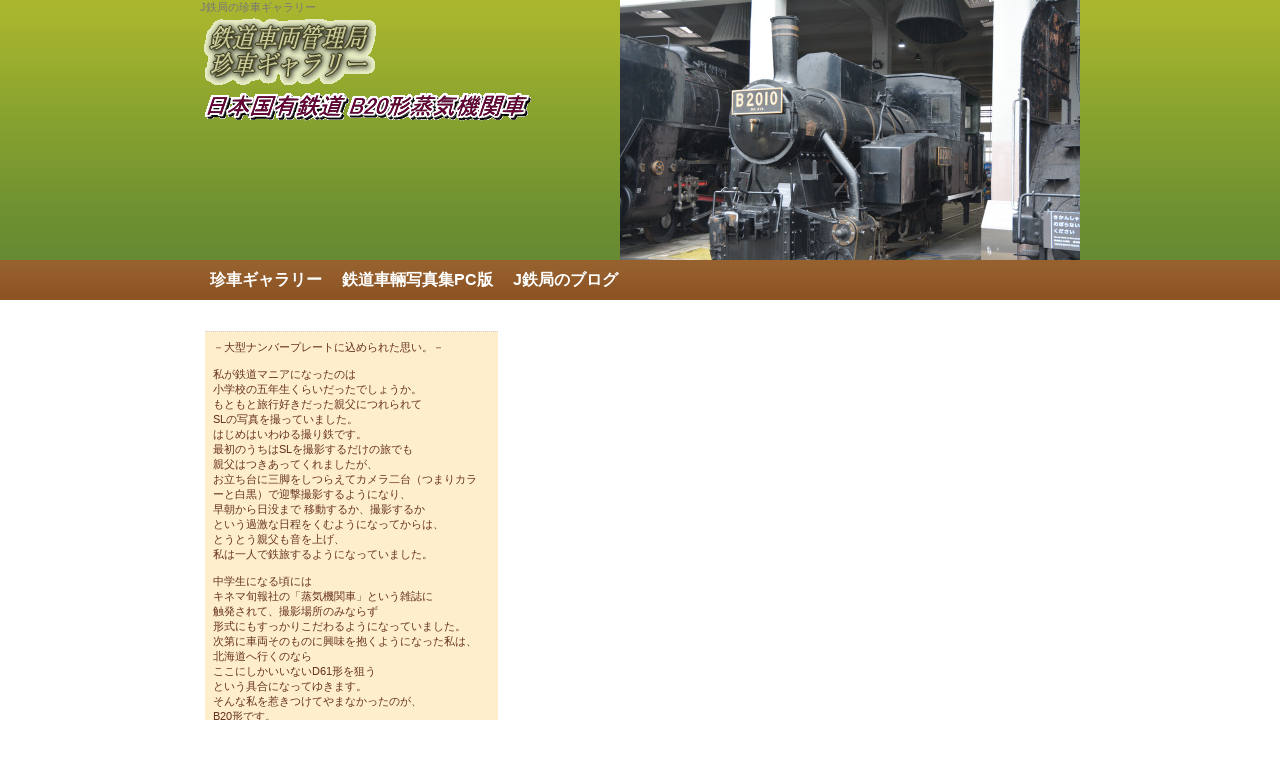

--- FILE ---
content_type: text/html
request_url: http://j-tetsu.com/chinsya/jnr_B20_10.html
body_size: 7400
content:
<!DOCTYPE HTML PUBLIC "-//W3C//DTD HTML 4.01 Transitional//EN" "http://www.w3.org/TR/html4/loose.dtd">
<HTML lang="ja">
<HEAD>
<META http-equiv="Content-Type" content="text/html; charset=UTF-8">
<META http-equiv="Content-Style-Type" content="text/css">
<META http-equiv="Content-Script-Type" content="text/javascript">
<META name="viewport" content="width=device-width, initial-scale=1">
<META name="format-detection" content="telephone=no">
<META name="GENERATOR" content="JustSystems Homepage Builder Version 20.0.3.0 for Windows">
<TITLE>国鉄 B20形蒸気機関車－J鉄局の珍車ギャラリー</TITLE>
<LINK rel="stylesheet" href="hpbparts.css" type="text/css" id="hpbparts">
<LINK rel="stylesheet" href="container_11Da_2c_top.css" type="text/css" id="hpbcontainer">
<LINK rel="stylesheet" href="main_11Da_2c1.css" type="text/css" id="hpbmain">
<LINK rel="stylesheet" href="user1.css" type="text/css" id="hpbuser">
<LINK rel="stylesheet" href="../container_11Da_2c_top.css" type="text/css">
<SCRIPT type="text/javascript" src="jquery.min.js"><!-- hpbiptitle jQuery library --></SCRIPT> <SCRIPT type="text/javascript" src="move-mainnav.js">hpb-move-mainnav-js</SCRIPT> </HEAD>
<BODY id="hpb-template-11-04a-01" class="hpb-layoutset-01 hpb-responsive">
<DIV id="hpb-skip"><A href="#hpb-title">本文へスキップ</A></DIV>
<!-- container -->
<DIV id="hpb-container">
  <!-- inner -->
  <DIV id="hpb-inner">
    <!-- wrapper -->
    <DIV id="hpb-wrapper">
      <!-- page title -->
      <DIV id="hpb-title" style="background-image : url(../jnr_b20_10.JPG);">
        J鉄局の珍車ギャラリー
        <BR>
      <IMG src="chinsya-logo.gif" border="0" style="border-top-width : 0px;border-left-width : 0px;border-right-width : 0px;border-bottom-width : 0px;" width="191" height="72"><BR>
        <IMG src="../jnr_b20" width="334" height="37" border="0" style="border-top-width : 0px;border-left-width : 0px;border-right-width : 0px;border-bottom-width : 0px;" alt="日本国有鉄道 B20形蒸気機関車" title="東武　250系　250-3形"><BR>
        <BR>
      </DIV>
      <!-- page title end --><!-- main -->
      <DIV id="hpb-main">
        <!-- toppage -->
        <DIV id="toppage">
          <DIV id="toppage-item">
            <H3 class="hpb-c-index">ギ</H3>
            <DIV class="item" style="width : 831px;
	text-align : left;
" align="left">
              <TABLE border="0" cellpadding="0" cellspacing="0" style="font-family: &quot;Microsoft Sans Serif&quot;, sans-serif; letter-spacing: normal; orphans: 2; text-indent: 0px; text-transform: none; widows: 2; word-spacing: 0px; -webkit-text-stroke-width: 0px; background-color: rgb(255, 238, 204); text-decoration-style: initial; text-decoration-color: initial;">
                <TBODY>
                  <TR>
                    <TD valign="top" align="left" height="1456" colspan="2" style="color: rgb(102, 51, 34);" width="270">－大型ナンバープレートに込められた思い。－<BR>
                    <BR>
                    私が鉄道マニアになったのは<BR>
                    小学校の五年生くらいだったでしょうか。<BR>
                    もともと旅行好きだった親父につれられて<BR>
                    SLの写真を撮っていました。<BR>
                    はじめはいわゆる撮り鉄です。<BR>
                    最初のうちはSLを撮影するだけの旅でも<BR>
                    親父はつきあってくれましたが、<BR>
                    お立ち台に三脚をしつらえてカメラ二台（つまりカラーと白黒）で迎撃撮影するようになり、<BR>
                    早朝から日没まで 移動するか、撮影するか<BR>
                    という過激な日程をくむようになってからは、<BR>
                    とうとう親父も音を上げ、<BR>
                    私は一人で鉄旅するようになっていました。<BR>
<BR>
                    中学生になる頃には<BR>
                    キネマ旬報社の「蒸気機関車」という雑誌に<BR>
                    触発されて、撮影場所のみならず<BR>
                    形式にもすっかりこだわるようになっていました。<BR>
                    次第に車両そのものに興味を抱くようになった私は、北海道へ行くのなら<BR>
                    ここにしかいいないD61形を狙う<BR>
                    という具合になってゆきます。<BR>
                    そんな私を惹きつけてやまなかったのが、<BR>
                    B20形です。<BR>
                    当時鹿児島にしかおらず。<BR>
                    それも営業線には出てこないという箱入り娘で、<BR>
                    単に鹿児島に行くだけでは出会えない<BR>
                    という代物です。<BR>
                    当時、行き当たりばったりでも<BR>
                    事務所でお願いすれば、名前と住所を書いて<BR>
                    見学ＯＫということは結構ありました。<BR>
                    しかしダメと断られることもあったのです。<BR>
                    鹿児島まで行くわけです。<BR>
                    その場で断られては元も子もない。<BR>
                    考えあぐねた私は往復はがきを<BR>
                    鹿児島機関区長さん宛に送り付け、<BR>
                    見学させてもらおうと考えました。<BR>
                    往信面にはB20を撮影したい思いを切々と綴り、<BR>
                    返信面にはご都合のよろしい日時を<BR>
                    書き込めるようにしました。<BR>
思えば強引なことをしたものです。<BR>
                    ありがたいことにお返事をいただき、<BR>
                    私は現役時代のB20形10号機を<BR>
                    撮影することができました。<BR>
                    その際、付き添ってくださった国鉄職員さんは<BR>
                    SLの投炭練習機の体験までさせてくださいました。<BR>
                    懐かしい思い出です。<BR>
                    さて、その時のものも含め<BR>
                    SLの写真のほとんどが失われてしまったのは<BR>
                    痛恨の極みですが、<BR>
                    幸い10号機は梅小路に保存されており、<BR>
                    こうして皆様にご紹介することができるのも<BR>
                    何かのご縁かと思います。<BR>
<BR>
前置きが長くなりました。<BR>
<BR>
それではB20形蒸気機関車についてご説明します。<BR>
                    形式の「B20」とは、<BR>
                    動軸2軸を有する（B型）の<BR>
                    運転整備重量20トンの機関車という意味です。<BR>
                    これほど小さな機関車は、<BR>
                    国鉄では極めて珍しいもので、まさに珍車です。<BR>
<BR>
                    小さいだけではありません。<BR>
                    珍しいポイントはいくつもあります。<BR>
<BR>
①；型破りの形式<BR>
                    蒸気機関車の形式について、<BR>
                    すでに知っておられる方は<BR>
                    「　　」部は、読み飛ばしてください。<BR>
<BR>
                    「C57 の場合、車輪をみると、大きな車輪が3つあり、その前に小さな車輪が2つ、後ろにも1つあります。大きな車輪は、ピストンにつながって動くので<BR>
                    「動輪」と呼びます。<BR>
                    C57の「C」はこの動軸数を<BR>
                    アルファベットで表したものです。<BR>
                    ABC…の順に123…です。<BR>
                    C57の動輪は3つなので「C」というわけです。<BR>
                    C57には「炭水車」がついています。<BR>
                    炭水車をもつものは50番代から形式をつけます。C57の場合C50,C51,C52…と続いて<BR>
                    8番目がC57というわけです。<BR>
                    炭水車がない場合、10番台から形式を付けます。」<BR>
                    <BR>
                    よって…。<BR>
                    B20は炭水車をもたない動輪2つの機関車で、<BR>
                    11番目ということになりますね。<BR>
                    しかし、5500形から改造されたB10形は<BR>
                    存在するものの、B11もB18も存在しないのです。<BR>
ではなぜ20なのか。<BR>
運転整備重量が20トンであるという意味です。<BR>
                    名古屋臨海鉄道のND60形（自社発注機）が<BR>
                    60トン機であるのと同じです。<BR>
<BR>
太平洋戦争開戦直後の1941年12月。<BR>
                    大手・中小の鉄道車両メーカーは国策によって<BR>
                    「車両統制会」を設立しました。<BR>
                    統制会の「小型蒸気機関車専門委員会」は<BR>
                    様々な規格形機関車を設計します。<BR>
                    これら10形式の構成部品は規格化され、<BR>
                    代替材料を用いたり、<BR>
                    少ない加工で使用することも考えられていました。<BR>
                    規格品を融通することで<BR>
                    生産力のUPを図ったのですね。<BR>
                    しかし戦時中の物資不足は日に日に加速し、<BR>
                    どのようなものがどれだけ製造されたのか。<BR>
                    実態はよくわかりません。<BR>
                    ただ専用鉄道や、軍工廠内専用線などに<BR>
                    供給された産業用機関車で<BR>
                    まともにこの設計の通りに<BR>
                    製造されたものはなく、<BR>
                    運輸通信省が製造した「乙B20」だけが<BR>
                    設計通りだったということだそうですです。<BR>
                    つまりB20 は、戦時中に規格生産された<BR>
                    産業用機関車の名を引き継いだのです。<BR>
<BR>
                    ちなみに乙というのは軌間を表し、<BR>
                    「乙」=1,067mm・「丁」=762mm・<BR>
                    「戊」=610mmとなります。<BR>
                    外地での機関車製造を考えてのことです。 <BR>
<BR>
②；無い無い尽くしのB20<BR>
B20では飽和蒸気方式としました。<BR>
                    火室で作られた高温の燃焼ガスは、<BR>
                    煙管と呼ばれる数多くの細い管に導かれ<BR>
                    煙管の周囲に満たされている水から<BR>
                    蒸気を発生させます。<BR>
                    いわゆるボイラーですね。<BR>
                    そこで発生した蒸気は<BR>
                    上部の蒸気溜めのドームに一旦溜められ、<BR>
                    走行に使用される蒸気はシリンダーに送られ<BR>
                    エネルギーをピストン運動に変えます。<BR>
                    使用される蒸気は、<BR>
                    200℃の飽和蒸気でもいいのですが、<BR>
                    1910年代以降の大型機関車ではさらに加熱して<BR>
                    300-400℃の過熱蒸気を使用するのが普通です。<BR>
                    このほうが出力アップになり、<BR>
                    ひいては石炭の消費量を減らすことができるのです。<BR>
                    でもそのためには<BR>
                    過熱管を煙管に導き2往復させなければなりません。<BR>
B20では過熱管をなくし、その工程を省きました。<BR>
                    ボイラー強度を低く済ませるため<BR>
                    とする説もありますが、<BR>
                    ボイラー圧力は13.0 kg/cm²で9600形並です。<BR>
                    過熱蒸気方式を採用しなかったのは<BR>
                    構造を簡素化するためです。<BR>
<BR>
画像をご覧ください。<BR>
ないといえば、前照灯がありません。<BR>
                    前照灯を点すのには電気が要ります。<BR>
                    普通 蒸気機関車には発電用の蒸気タービンがあり、<BR>
                    そこで電力を得ますが、<BR>
                    これを作動させるには<BR>
                    蒸気を配分しなければなりません。<BR>
                    それから、連結器のところには<BR>
                    パイプがぶら下がっているのがお約束ですよね。<BR>
                    これは牽引する車両を制動する<BR>
                    自動ブレーキのパイプです。<BR>
                    これもありません。<BR>
                    高速運転できるはずもなければ、<BR>
                    山に上るわけでもない。<BR>
                    せいぜい数量の車両を移動させるだけのことです。<BR>
                    機関車単機のブレーキでも制動可能 <BR>
                    と割り切った ということです。<BR>
                    蒸気機関車のコックピットには、<BR>
                    蒸気分配箱がありメーターとバルブがずらり…。<BR>
                    複雑きわまりないそのメカニックな姿が<BR>
                    大きな特徴ですが、<BR>
                    B20はあっさりしたものです。<BR>
                    優秀な熟練工が徴用され、<BR>
                    人もいなけりゃあ 物もない…。<BR>
                    でも、とにかく<BR>
                    動くものを作らなければならなかったご時世です。<BR>
                    致し方なかったといえばそれまでですが、<BR>
                    そのこと自体決して簡単なことではなかった。<BR>
                    と申し上げておきます。<BR>
                    <BR>
③B20、その後<BR>
                    1944年に5両、<BR>
                    戦後1946～47年に10両が製造されたB20は、<BR>
                    余りに小さいがゆえに<BR>
                    用途が構内入替に限定されてしまいました。<BR>
                    また、その生い立ちゆえに実用上問題が多く、<BR>
                    車齢の若いうちに多くが廃車されました。<BR>
                    ところが、国鉄の蒸気機関車が全廃された<BR>
                    70年代まで使用されたものもあるのです。<BR>
それが、鹿児島機関区の10号機です。<BR>
営業線に出て働くことはないのです。<BR>
                    通常なら車両扱いされない「構内作業用機械」<BR>
                    となってもおかしくないところです。<BR>
                    しかし「鉄道車両」扱いされ<BR>
                    車籍までも維持されました。<BR>
                    <BR>
                    ここが大事なところです。<BR>
                    <BR>
                    小さなボイラーに不釣り合いに見える<BR>
                    大型ナンバープレート。<BR>
                    これこそ、B20 10号機が鹿児島機関区に在籍する<BR>
                    機関車だという証でした。<BR>
<BR>
                    実用性はともかく <BR>
                    「この子は、ウチの機関車だ。」 という意識を<BR>
                    鹿児島区の職員さんは持っておられたと思います。<BR>
                    <BR>
                    ウチへ帰ったとき、<BR>
                    いつもお出迎えをしてくれる<BR>
                    カワイイ子がいるお方にとって、<BR>
その子は家族も同然です。<BR>
                    体調不良で動けなくなった「ウチの子」を<BR>
                    あなたは放っておけますか？<BR>
                    極端なたとえで恐縮ですが、<BR>
                    たいした活躍をしなくとも<BR>
                    B20は老朽化してゆきます。<BR>
                    小さくとも<BR>
                    オンリーワンの車体に適合する部品を調達し、<BR>
                    B20ならではの不調にも<BR>
                    対処してゆかなければなりません。<BR>
                    お飾りじゃあないんです。<BR>
                    ちゃんと動くように維持するということは<BR>
                    大変なことなのです。<BR>
                    でも他の機関車と同じく「ウチの子」なんですから<BR>
                    手を尽くすのは当然です。<BR>
                    車両扱いされず「構内作業用機械」となって、<BR>
                    ナンバープレートも外されてしまったなら、<BR>
10号機は生き残れなかった気がします。<BR>
<BR>
                    それにしても国鉄というようなお堅い組織が、<BR>
                    こんな車両の存在を認めていたとは驚きです。<BR>
<BR>
④梅小路の10号機<BR>
                    1949年に鹿児島機関区に移籍した10号機は<BR>
                    1972年に梅小路蒸気機関車館に収められました。<BR>
                    当初は動態保存機でしたが、<BR>
                    ほとんど動くことがないまま<BR>
                    1979年3月には車籍を失い<BR>
                    静態保存となってしまいました。<BR>
                    ところが、JR西日本発足15周年となる2002年。<BR>
                    梅小路蒸気機関車館の開館30周年記念事業の一環<BR>
                    として動態復元されることとなったのです。<BR>
                    <BR>
                    2021年現在。車籍こそありませんが、<BR>
                    梅小路に在籍する大型機関車の移動などに<BR>
                    10号機は用いられています。もちろん、<BR>
                    あの大型ナンバープレートもそのままです。<BR>
                    <BR>
                    10号機は今や梅小路のマスコット的存在ですが、<BR>
                    それだけで終わらせてはなりません。<BR>
                    <BR>
                    10号機にはもう一つ、<BR>
                    太平洋戦争の忘れ形見であるという<BR>
                    大切なもう一つの顔があります。<BR>
                    <BR>
                    無い無い尽くしの中で、<BR>
                    それでも何とか今できることを…。<BR>
                    という思いの中で生まれたB20 。<BR>
                    <BR>
                    そんな10号機が、今なお 健在であるという奇跡を、もう一度見つめ直していただきたいと<BR>
                    私は思うのです。<BR>
                    <BR>
                    参考文献：歴史群像 #161「日の丸の轍」File11　　　&nbsp;&nbsp;&nbsp;&nbsp;&nbsp;&nbsp;&nbsp;&nbsp;&nbsp;&nbsp;&nbsp;B20形蒸気機関車　2020.6<BR>
                    「蒸気機関車誕生」　松尾定行氏　2013.10<BR>
</TD>
                  </TR>
                </TBODY>
              </TABLE>
            </DIV>
          </DIV>
        </DIV>
        <!-- toppage end -->
      </DIV>
      <!-- main end -->
    </DIV>
    <!-- wrapper end --><!-- navi -->
    <DIV id="hpb-nav">
      <UL>
        <LI id="menu01"><A href="../chinsya_index300.html" target="_blank"><SPAN class="en">珍車ギャラリー</SPAN></A> 
        <LI id="menu02"><A href="http://js3vxw.web.fc2.com/HP1/photo_album_/photo_album_index.htm" target="_blank"><SPAN class="en">鉄道車輛写真集PC版</SPAN></A> 
        <LI id="menu03"><A href="http://js3vxw.cocolog-nifty.com/blog/" target="_blank"><SPAN class="en">J鉄局のブログ</SPAN></A> 
      </UL>
    </DIV>
    <!-- navi end -->
  </DIV>
  <!-- inner end --><!-- footer -->
  <DIV id="hpb-footer">
<H3><SPAN class="en">NAVIGATION</SPAN>
            </H3>
            <UL>
      <LI>
      <H4><B><FONT size="+1">&nbsp;<A href="https://j-tetsu.online/" target="_blank"><SPAN class="jp">J鉄局の鉄道ブログへ</SPAN></A>&nbsp;<SPAN class="en"></SPAN><A href="../index.html">
    
                   
            </A><A href="http://js3vxw.web.fc2.com/HP1/photo_album_/photo_album_index.htm" class="hpb-parts-smt-lbox-pc-style" target="_blank"><SPAN class="jp"></SPAN></A></FONT></B><B><FONT size="+1"><A href="http://js3vxw.web.fc2.com/HP1/photo_album_/photo_album_index.htm" class="hpb-parts-smt-lbox-pc-style" target="_blank"><SPAN class="jp"></SPAN></A></FONT></B></H4>
      <UL>
              <LI>
              <H4><B><FONT size="+1"><A href="file:///C:/HP_css/chinsya/database_index.htm"><SPAN class="jp">鉄道資料室</SPAN>&nbsp;<SPAN class="en"></SPAN></A>  
                   
            </FONT></B></H4>
        <B><FONT size="+1"><A href="http://js3vxw.web.fc2.com/HP1/photo_album_/photo_album_index.htm" class="hpb-parts-smt-lbox-pc-style" target="_blank"><SPAN class="jp"></SPAN></A></FONT></B><B><FONT size="+1"><A href="http://js3vxw.web.fc2.com/HP1/photo_album_/photo_album_index.htm" class="hpb-parts-smt-lbox-pc-style" target="_blank"><SPAN class="jp"></SPAN></A></FONT></B>
      </UL>
      <UL>
              <LI>
              <H4><B><FONT size="+1"><SPAN class="jp"><A href="https://j-tetsu.com/chinsya_index.html" target="_blank">珍車ギャラリー　INDEX </A></SPAN><SPAN class="en"></SPAN>
                
            </FONT></B></H4>
        <B><FONT size="+1"><A href="http://js3vxw.web.fc2.com/HP1/photo_album_/photo_album_index.htm" class="hpb-parts-smt-lbox-pc-style" target="_blank"><SPAN class="jp"></SPAN></A></FONT></B><B><FONT size="+1"><A href="http://js3vxw.web.fc2.com/HP1/photo_album_/photo_album_index.htm" class="hpb-parts-smt-lbox-pc-style" target="_blank"><SPAN class="jp"></SPAN></A></FONT></B>
      </UL>
      <UL>
              <LI>
              <H4><B><FONT size="+1"><SPAN class="jp"><A href="https://j-tetsu.com/syaryo_index.html" target="_blank">鉄道車両写真集 INDEX</A></SPAN></FONT></B></H4>
        <B><FONT size="+1">
            </FONT></B>
      </UL>
    </UL>
    <DIV id="hpb-footerMain">
      <P>copyright&copy;2019&nbsp;J鉄局&nbsp;all&nbsp;rights&nbsp;reserved.</P>
    </DIV>
    <DIV id="footerExtra1">
      <DIV id="pagetop"><A href="#hpb-container">このページの先頭へ</A></DIV>
    </DIV>
  </DIV>
  <!-- footer end -->
</DIV>
<!-- container end --><SCRIPT type="text/javascript" src="navigation.js">hpb-navigation-js</SCRIPT><!-- container end --><SCRIPT type="text/javascript" src="navigation.js">hpb-navigation-js</SCRIPT> </BODY>
</HTML>

--- FILE ---
content_type: text/css
request_url: http://j-tetsu.com/chinsya/container_11Da_2c_top.css
body_size: 1442
content:
@charset "Shift_JIS";

/* 要素リセット */
body{
    margin: 0;
    padding: 0;
    text-align: center;
    font-size: 72%;
    font-family: 'メイリオ' ,Meiryo, 'ヒラギノ角ゴ Pro W3' , 'Hiragino Kaku Gothic Pro' , 'ＭＳ Ｐゴシック' , 'Osaka' ,sans-serif;
    color: #777777; /* 標準文字色 */
    background-color: #FFFFFF;
    background-image : url(bg_11Da_01.png);
    background-position: top center;
    background-repeat: repeat-x;
}
/* Safari用ハック 文字サイズ調整 */
/*\*/
html:first-child body{
    font-size: 70%;
}
/* end */

img{
    border-top: 0;
    border-right: 0;
    border-bottom: 0;
    border-left: 0;
}

/*--------------------------------------------------------
  レイアウト設定
--------------------------------------------------------*/
#hpb-container{
    width: 100%;
    margin-top: -1px;
    margin-right: auto;
    margin-bottom: 0;
    margin-left: auto;
    position: relative;
    background-image : url(footerBg_11Da.png);
    background-position: bottom left;
    background-repeat: repeat-x;
}

#hpb-container::after{
    content: ".";
    clear: both;
    height: 0;
    display: block;
    visibility: hidden;
}

#hpb-header
{
}

#hpb-inner{
    width: 880px;
    margin-top: 0;
    margin-right: auto;
    margin-bottom: 0;
    margin-left: auto;
    padding-top: 0px;
    position: relative;
    zoom: 1;
}

#hpb-inner::after{
    content: ".";
    clear: both;
    height: 0;
    display: block;
    visibility: hidden;
}

#hpb-wrapper{
    position: relative;
}

#hpb-title{
    width: 100%;
    height: 260px;
    background-image : url(mainimg_11Da_01.png);
    background-position: top right;
    background-repeat: no-repeat;
    text-align: left;
}

#hpb-main{
    padding-top: 60px;
    margin-top: 0;
    position: relative;
}

#toppage-item{
    width: 880px;
    margin-top: 0;
    margin-right: 0;
    margin-left: 0;
    padding-bottom: 5px;
}

#toppage-item::after{
    content: ".";
    clear: both;
    height: 0;
    display: block;
    visibility: hidden;
}

#toppage-news{
    width: 650px;
    float: left;
}

#toppage-info{
    width: 220px;
    float: right;
    background-color: #F6F2EA;
}


#hpb-footer{
    width: 880px;
    clear: both;
    margin-top: 0;
    margin-right: auto;
    margin-bottom: 0;
    margin-left: auto;
    height: 50px;
    background-image : url(footerBg_11Da.png);
    background-position: bottom left;
    background-repeat: repeat-x;
}

#hpb-nav{
    position: absolute;
    top: 260px;
    left: 0px;
    height: 40px;
    overflow: hidden;
    width: 880px;
    text-align: left;
    background-image : url(menuBg_11Da.png);
    background-position: top left;
    background-repeat: repeat-x;
}


/*--------------------------------------------------------
  デザイン設定
--------------------------------------------------------*/
/* 背景設定 */

/* コンテンツ配置領域 */



/* ナビゲーション */
#hpb-nav ul{
    margin-top: 0;
    margin-right: 0;
    margin-bottom: 0;
    margin-left: 0;
    padding-top: 0;
    padding-right: 0;
    padding-bottom: 0;
    padding-left: 0;
    list-style-type: none;
}

#hpb-nav ul::after{
    content: ".";
    clear: both;
    height: 0;
    display: block;
    visibility: hidden;
}

#hpb-nav li{
    display: inline;
    height: 40px;
    overflow: hidden;
    float: left;
}

* html #hpb-nav li{
    width: 100px; /* for ie6 */
}

*:first-child + html #hpb-nav li{
    width: 100px; /* for ie7 */
}

#hpb-nav li a{
    display: block;
    height: 40px;
    font-size: 16px;
    font-weight: bold;
    line-height: 40px;
    padding-left: 10px;
    padding-right: 10px;
}

#hpb-nav li span.en
{
}

#hpb-nav li span.ja
{
}


#hpb-nav a:link{
    color: #FFFFFF;
    text-decoration: none;
}
#hpb-nav a:visited{
    color: #FFFFFF;
    text-decoration: none;
}
#hpb-nav a:hover{
    color: #E3BA95;
    text-decoration: none;
}
#hpb-nav a:active{
    color: #E3BA95;
    text-decoration: none;
}

/*--------------------------------------------------------
  共通パーツデザイン設定
--------------------------------------------------------*/


/* =======================================================
  レスポンシブル設定
======================================================= */
@media screen and (max-width: 751px) {

	body{
		background-image: none;
	}

	/*--------------------------------------------------------
	  レイアウト設定
	--------------------------------------------------------*/
	#hpb-container{
    background-image : none;
	}
		
	#hpb-inner{
		width: 100%;
    padding-top: 0px;
	}
		
	#hpb-title{
		height: auto;
		background-position: top right;
		background-color: #829F2F;
		padding-top: 260px;
		padding-bottom: 10px;
	}
	
	#hpb-main{
		padding-top: 10px;
		padding-bottom: 20px;
		margin-left: auto;
		margin-right: auto;
		width: 96%;
	}
	
	#toppage-item{
    width: 100%;
	}
	
	#toppage-news{
    width: 100%;
    float: none;
	}
	
	#toppage-info{
    width: auto;
    float: none;
	}

	#hpb-footer{
		width: 100%;
		height: auto;
		background-image : none;
		background-color: #FAF7F3;
		padding-top: 20px;
	}
	
	#hpb-nav{
		position: relative;
		top: 0px;
		height: auto;
		width: 100%;
		background-color: #925a29;
		background-image : none;
		border-bottom-color: #FFFFFF;
		border-bottom-style: solid;
		border-bottom-width: 1px;
	}

	/*--------------------------------------------------------
	  デザイン設定
	--------------------------------------------------------*/
	/* ナビゲーション */
	#hpb-nav ul{
		display: none;
	}
	#hpb-nav ul.toggled-on{
		display: block;
	}
	#hpb-nav li{
    display: block;
    height: auto;
    float: none;
		border-top-color: #FFFFFF;
		border-top-style: solid;
		border-top-width: 1px;
	}
	#hpb-nav li a{
    height: auto;
		line-height: 1.4;
		padding-top: 10px;
		padding-bottom: 10px;
	}
	
}

--- FILE ---
content_type: text/css
request_url: http://j-tetsu.com/chinsya/main_11Da_2c1.css
body_size: 2285
content:
@charset "Shift_JIS";

/*--------------------------------------------------------
  共通レイアウトパーツ設定
--------------------------------------------------------*/
/* ヘッダー内パーツ */
#hpb-headerMain
{
}

#hpb-headerMain h1
{
}

#hpb-headerLogo
{
}

#hpb-headerLogo a
{
}

#hpb-headerExtra1
{
}

#hpb-headerExtra1 p.tel
{
    /* 電話番号の文字設定 */
}

#hpb-headerExtra1 p.tel span
{
    /* 電話番号の「TEL」文字設定 */
}

#hpb-headerExtra1 p.address
{
    /* 住所文字設定 */
}

#hpb-headerExtra2
{
}

/* フッター内パーツ */
#hpb-footerMain{
    width: 430px;
    float: right;
}

#hpb-footerMain p{
    /* コピーライト文字設定 */
    margin-top: 18px;
    text-align: right;
    color: #6A5C51;
}

#hpb-footerLogo
{
}

#hpb-footerExtra1{
    width: 430px;
    float: left;
    text-align: left;
}

#hpb-footerExtra2
{
}

/* サイドブロック内パーツ */

/* バナー */
#banner
{
}


/*--------------------------------------------------------
  ナビゲーションデザイン設定
--------------------------------------------------------*/

#hpb-nav li a{
    /* ナビゲーション文字設定 */
    font-size: 1.3em;
}


/*--------------------------------------------------------
  基本パーツデザイン設定
--------------------------------------------------------*/

/* リンク文字色 */
a:link{
    color: #82410F;
    text-decoration: underline;
}
a:visited{
    color: #82410F;
    text-decoration: underline;
}
a:hover{
    color: #82410F;
    text-decoration: none;
}
a:active{
    color: #82410F;
    text-decoration: none;
}

#hpb-skip{
    /* ヘッダースキップの非表示 */
    height: 1px;
    margin: 0;
    padding: 0;
    overflow: hidden;
    text-indent: -9999px;
}

p{
    margin-top: 0.5em;
    margin-bottom: 2em;
    padding-right: 0.1em;
    padding-left: 0.1em;
    line-height: 1.2;
    text-align: left;
}

p.large{
    font-weight: bold;
}
p.indent{
    padding-left: 15px;
}

.left{
    float: left;
}
.right{
    float: right;
}

hr{
    width: 100%;
    height: 1px;
    margin-top: 10px;
    margin-right: auto;
    margin-bottom: 20px;
    margin-left: auto;
    padding-top: 0;
    padding-right: 0;
    padding-bottom: 0;
    padding-left: 0;
    clear: both;
    border-top-width: 1px;
    border-top-style: none;
    border-right-width: 1px;
    border-right-style: none;
    border-left-width: 1px;
    border-left-style: none;
    color: #C0CC8E;
    border-bottom-width: 1px;
    border-bottom-style: none;
}

h3.hpb-c-index{
    height: 1px;
    margin: 0;
    padding: 0;
    overflow: hidden;
    text-indent: -9999px;
    background: none;
}

h3{
    width: 300px;
    margin-top: 0;
    margin-right: auto;
    margin-bottom: 0;
    margin-left: 0;
    height: 28px;
    line-height: 30px;
    background-image : url(indexBg_11Da.png);
    background-position: top left;
    background-repeat: no-repeat;
    font-size: 1.3em;
    color: #FFFFFF;
    text-align: left;
    text-transform: uppercase;
}

h3 span{
    padding-left: 15px;
}
h3 span.ja{
    display: none;
}

h4{
    margin-top: 0;
    margin-right: auto;
    margin-bottom: 0;
    margin-left: auto;
    padding-top: 10px;
    padding-right: 10px;
    padding-bottom: 5px;
    padding-left: 25px;
    text-align: left;
    font-size: 1.2em;
    line-height: 1.2;
    font-weight: bold;
    background-image : url(pointB_11Da.png);
    background-position: 5px 10px;
    background-repeat: no-repeat;
    color: #7F3D0C;
}

h5{
    margin-top: 0;
    margin-bottom: 0;
    padding-left: 10px;
    text-align: left;
    font-size: 1.1em;
    line-height: 1.5;
    font-weight: normal;
    color: #7F3D0C;
}

table{
    margin-top: 5px;
    margin-right: auto;
    margin-bottom: 5px;
    margin-left: 0;
    border-collapse: collapse;
    border-top-width: 1px;
    border-top-style: dotted;
    border-top-color: #cccccc;
}

table th{
    padding-top: 8px;
    padding-right: 15px;
    padding-bottom: 8px;
    padding-left: 8px;
    text-align: left;
    background-color: #F8CFB1;
    border-bottom-width: 1px;
    border-bottom-style: dotted;
    border-bottom-color: #cccccc;
}

table td{
    padding-top: 8px;
    padding-right: 15px;
    padding-bottom: 8px;
    padding-left: 8px;
    text-align: left;
    border-bottom-width: 1px;
    border-bottom-style: dotted;
    border-bottom-color: #cccccc;
}

/* フォームパーツ設定 */
input.button{
    margin-top: 10px;
    margin-bottom: 15px;
}

textarea{
    width: 380px;
    height: 200px;
}

input.l{
    width: 380px;
}
input.m{
    width: 250px;
}
input.s{
    width: 50px;
}


/* メインコンテンツ内基本パーツ */

#hpb-main ul{
    margin-top: 0;
    margin-right: 0;
    margin-bottom: 0;
    margin-left: 0;
    padding-top: 0;
    padding-right: 0;
    padding-bottom: 0;
    padding-left: 0;
    list-style-type: none;
}

#hpb-main ul li{
    text-align: left;
    line-height: 1.4;
    padding-top: 6px;
    padding-right: 10px;
    padding-bottom: 6px;
    padding-left: 10px;
    border-bottom-width: 1px;
    border-bottom-style: dotted;
    border-bottom-color: #000000;
}

#hpb-main dl{
    margin-top: 0;
    margin-right: 0;
    margin-bottom: 20px;
    margin-left: 0;
    padding-top: 0;
    padding-right: 0;
    padding-bottom: 0;
    padding-left: 0;
}

#hpb-main dt{
    float: left;
    margin-top: 0;
    margin-right: 0;
    margin-bottom: 0;
    margin-left: 0;
    text-align: left;
    line-height: 16px;
    min-height: 15px;
    font-weight: normal;
    width: 170px !important;
    padding-top: 6px;
    padding-right: 0;
    padding-bottom: 6px;
    padding-left: 10px;
    color: #3D6326;
    font-weight: normal;
}

#hpb-main dd{
    margin-top: 0;
    margin-right: 0;
    margin-bottom: 0;
    margin-left: 0;
    padding-top: 6px;
    padding-right: 0;
    padding-bottom: 6px;
    text-align: left;
    line-height: 16px;
    min-height: 15px;
    padding-left: 180px;
    border-bottom-width: 1px;
    border-bottom-style: dotted;
    border-bottom-color: #C0CC8E;
}

*:first-child + html #hpb-main dd{
    height: 1%; /* for IE7 */
    padding-left: 0px;
}

* html #hpb-main dd{
    height: 1%; /* for IE6 */
    padding-left: 0px;
}
#hpb-main dl::after{
    content: ".";
    clear: both;
    height: 0;
    display: block;
    visibility: hidden;
}

#hpb-main img.left{
    margin-top: 5px;
    margin-right: 20px;
    margin-bottom: 10px;
    float: left;
}

#hpb-main img.right{
    margin-top: 5px;
    margin-bottom: 10px;
    margin-left: 20px;
    float: right;
}

#pagetop{
    margin-top: 10px;
    margin-right: auto;
    margin-bottom: 0;
    margin-left: auto;
    text-align: right;
}

#pagetop a{
    /* ページの先頭へのリンク設定 */
    display: block;
    margin-left: 15px;
    margin-right: auto;
    width: 132px;
    height: 32px;
    overflow: hidden;
    background-image : url(returnTop_11Da.png);
    background-position: bottom left;
    background-repeat: no-repeat;
    text-align: left;
    text-indent: -9999px;
}



/* トップページ デザイン定義 */
#hpb-title H1{
    margin-top: 0;
    margin-left: 10px;
    margin-right: auto;
    margin-bottom: 20px;
    padding-top: 0;
    padding-bottom: 0;
    overflow: hidden;
    text-indent: -9999px;
    height: 100px;
    background-image : url(logo_11Da1.png);
    background-position: bottom left;
    background-repeat: no-repeat;
  width : 360px;
}

#hpb-title h2{
    margin-top: 0;
    margin-bottom: 0.5em;
    font-size: 1em;
    color: #416727;
    text-align: left;
    line-height: 1.4;
    width: 410px;
    margin-left: 10px;
}

#hpb-title p{
    width: 440px;
    margin-left: 10px;
    color: #AFCD5A;
}

#toppage-item div.item{
    width: 210px;
    margin-top: 0;
    margin-left: 5px;
    margin-right: 5px;
    margin-bottom: 10px;
    float: left;
    text-align: center;
    padding-top: 5px;
}

* html #toppage-item div.item{
    margin-right: 2px; /* for IE6 */
}

#toppage-item p{
    padding-left: 5px;
    padding-right: 5px;
    margin-top: 0;
    margin-bottom: 1em;
}

#toppage-info h3{
    width: 200px;
    margin-top: 0;
    margin-right: auto;
    margin-bottom: 0;
    margin-left: auto;
    padding-top: 6px;
    padding-right: 10px;
    padding-bottom: 5px;
    padding-left: 15px;
    background-image : url(pointR_11Da.png);
    background-position: 10px 10px;
    background-repeat: no-repeat;
    color: #7F3D0C;
}

#toppage-info h4{
    padding-top: 5px;
    padding-left: 10px;
    padding-right: 10px;
    color: #7F3D0C;
    background-image: none;
}

#toppage-info p{
    padding-left: 10px;
    padding-right: 10px;
    color: #333333;
    line-height: 1.4;
}

/* =======================================================
  レスポンシブル設定
======================================================= */
@media screen and (max-width: 568px) {

	/*--------------------------------------------------------
	  共通レイアウトパーツ設定
	--------------------------------------------------------*/

	/* フッター内パーツ */
	#hpb-footerMain{
    width: 100%;
    float: none;
	}

	#hpb-footerMain p{
		/* コピーライト文字設定 */
		margin-top: 0px;
		text-align: center;
		padding-right: 5px;
		padding-left: 5px;
		word-break: break-all;
	}
	
	#hpb-footerExtra1{
    float: none;
	}
	
	/*--------------------------------------------------------
	  ナビゲーションデザイン設定
	--------------------------------------------------------*/
	#hpb-nav h3.hpb-c-index{
		width: 27px;
		height: 20px;
		background-image : url(btn_menu1.png);
		background-position: top left;
		background-repeat: no-repeat;
		margin-left: 10px;
		margin-top: 10px;
		margin-bottom: 10px;
		overflow: hidden;
		text-indent: -9999px;
		cursor: pointer;
	}

	/*--------------------------------------------------------
	  基本パーツデザイン設定
	--------------------------------------------------------*/
	p{
		padding-left: 0px;
		padding-right: 0px;
	}
	
	h3{
		height: auto;
		line-height: 1.4;
		padding-top: 4px;
		padding-bottom: 4px;
	}
	
	h4{
    padding-right: 0px;
	}
	
	h5{
		padding-right: 10px;
	}

	table{
		width: 100%;
		box-sizing: border-box;
	}
	
	/* フォームパーツ設定 */
	textarea{
    width: 96%;
	}

	input.l{
		width: 96%;
	}
	input.m{
		width: 60%;
	}
	input.s{
		width: 30%;
	}

	/* メインコンテンツ内基本パーツ */
	#hpb-main dt{
    float: none;
		padding-bottom: 0px;
		max-width: 100%;
		box-sizing: border-box;
	}
	#hpb-main dd{
		padding-right: 10px;
    padding-left: 10px;
	}

	#hpb-main img.left{
		margin-right: 0px;
		float: none;
	}
	#hpb-main img.right{
		margin-left: 0px;
		float: none;
	}
	
	#pagetop{
		margin-top: 20px;
		padding-bottom: 20px;
	}
		
	/* トップページ デザイン定義 */
	#hpb-title h1{
		margin-top: 5px;
		margin-left: auto;
		max-width: 96%;
		background-size : contain;
		box-sizing: border-box;
	}
	
	#hpb-title h2{
    width: 96%;
    margin-left: auto;
		margin-right: auto;
	}
	
	#hpb-title p{
    width: 96%;
    margin-left: auto;
		margin-right: auto;
	}
	
	#toppage-item div.item{
		float: none;
    max-width: 100%;
		display: inline-block;
	}
	
	#toppage-info h3{
		margin-left: 0px;
		padding-right: 0px;
		max-width: 100%;
		box-sizing: border-box;
	}

}


--- FILE ---
content_type: text/css
request_url: http://j-tetsu.com/chinsya/user1.css
body_size: 364
content:
@charset "Shift_JIS";

/*--------------------------------------------------------
  フルCSSプロフェッショナルテンプレート部品設定
--------------------------------------------------------*/

.hpb-parts-cnt-style
{
    border-color: #7F3D0C;
    text-align: left;
}

.hpb-parts-hl-style
{
    margin: 0.5em 0px;
    padding: 5px 0.2em;
    background-image: none;
    border-color: #7F3D0C;
    width: auto;
    height: auto;
    color: #7F3D0C;
}

.hpb-parts-cbox-style
{
    border-color: #7F3D0C;
}

.hpb-parts-hr-style
{
    border-color: #7F3D0C;
}

.hpb-parts-pbox-style
{
    border-color: #7F3D0C;
}
.hpb-parts-pbox-style h4
{
    margin: 0px;
    padding: 0px;
    background-image: none;
    display: block;
}

.hpb-parts-blist-style
{
    border-color: #7F3D0C;
}
a.hpb-parts-blist-style:link
{
    color: #777777;
}
a.hpb-parts-blist-style:visited
{
    color: #777777;
}
a.hpb-parts-blist-style:hover
{
    color: #7F3D0C;
}
a.hpb-parts-blist-style:active
{
    color: #7F3D0C;
}

/*--------------------------------------------------------
  ユーザー設定スタイル
--------------------------------------------------------*/


--- FILE ---
content_type: text/css
request_url: http://j-tetsu.com/container_11Da_2c_top.css
body_size: 1442
content:
@charset "Shift_JIS";

/* 要素リセット */
body{
    margin: 0;
    padding: 0;
    text-align: center;
    font-size: 72%;
    font-family: 'メイリオ' ,Meiryo, 'ヒラギノ角ゴ Pro W3' , 'Hiragino Kaku Gothic Pro' , 'ＭＳ Ｐゴシック' , 'Osaka' ,sans-serif;
    color: #777777; /* 標準文字色 */
    background-color: #FFFFFF;
    background-image : url(bg_11Da_01.png);
    background-position: top center;
    background-repeat: repeat-x;
}
/* Safari用ハック 文字サイズ調整 */
/*\*/
html:first-child body{
    font-size: 70%;
}
/* end */

img{
    border-top: 0;
    border-right: 0;
    border-bottom: 0;
    border-left: 0;
}

/*--------------------------------------------------------
  レイアウト設定
--------------------------------------------------------*/
#hpb-container{
    width: 100%;
    margin-top: -1px;
    margin-right: auto;
    margin-bottom: 0;
    margin-left: auto;
    position: relative;
    background-image : url(footerBg_11Da.png);
    background-position: bottom left;
    background-repeat: repeat-x;
}

#hpb-container::after{
    content: ".";
    clear: both;
    height: 0;
    display: block;
    visibility: hidden;
}

#hpb-header
{
}

#hpb-inner{
    width: 880px;
    margin-top: 0;
    margin-right: auto;
    margin-bottom: 0;
    margin-left: auto;
    padding-top: 0px;
    position: relative;
    zoom: 1;
}

#hpb-inner::after{
    content: ".";
    clear: both;
    height: 0;
    display: block;
    visibility: hidden;
}

#hpb-wrapper{
    position: relative;
}

#hpb-title{
    width: 100%;
    height: 260px;
    background-image : url(mainimg_11Da_01.png);
    background-position: top right;
    background-repeat: no-repeat;
    text-align: left;
}

#hpb-main{
    padding-top: 60px;
    margin-top: 0;
    position: relative;
}

#toppage-item{
    width: 880px;
    margin-top: 0;
    margin-right: 0;
    margin-left: 0;
    padding-bottom: 5px;
}

#toppage-item::after{
    content: ".";
    clear: both;
    height: 0;
    display: block;
    visibility: hidden;
}

#toppage-news{
    width: 650px;
    float: left;
}

#toppage-info{
    width: 220px;
    float: right;
    background-color: #F6F2EA;
}


#hpb-footer{
    width: 880px;
    clear: both;
    margin-top: 0;
    margin-right: auto;
    margin-bottom: 0;
    margin-left: auto;
    height: 50px;
    background-image : url(footerBg_11Da.png);
    background-position: bottom left;
    background-repeat: repeat-x;
}

#hpb-nav{
    position: absolute;
    top: 260px;
    left: 0px;
    height: 40px;
    overflow: hidden;
    width: 880px;
    text-align: left;
    background-image : url(menuBg_11Da.png);
    background-position: top left;
    background-repeat: repeat-x;
}


/*--------------------------------------------------------
  デザイン設定
--------------------------------------------------------*/
/* 背景設定 */

/* コンテンツ配置領域 */



/* ナビゲーション */
#hpb-nav ul{
    margin-top: 0;
    margin-right: 0;
    margin-bottom: 0;
    margin-left: 0;
    padding-top: 0;
    padding-right: 0;
    padding-bottom: 0;
    padding-left: 0;
    list-style-type: none;
}

#hpb-nav ul::after{
    content: ".";
    clear: both;
    height: 0;
    display: block;
    visibility: hidden;
}

#hpb-nav li{
    display: inline;
    height: 40px;
    overflow: hidden;
    float: left;
}

* html #hpb-nav li{
    width: 100px; /* for ie6 */
}

*:first-child + html #hpb-nav li{
    width: 100px; /* for ie7 */
}

#hpb-nav li a{
    display: block;
    height: 40px;
    font-size: 16px;
    font-weight: bold;
    line-height: 40px;
    padding-left: 10px;
    padding-right: 10px;
}

#hpb-nav li span.en
{
}

#hpb-nav li span.ja
{
}


#hpb-nav a:link{
    color: #FFFFFF;
    text-decoration: none;
}
#hpb-nav a:visited{
    color: #FFFFFF;
    text-decoration: none;
}
#hpb-nav a:hover{
    color: #E3BA95;
    text-decoration: none;
}
#hpb-nav a:active{
    color: #E3BA95;
    text-decoration: none;
}

/*--------------------------------------------------------
  共通パーツデザイン設定
--------------------------------------------------------*/


/* =======================================================
  レスポンシブル設定
======================================================= */
@media screen and (max-width: 568px) {

	body{
		background-image: none;
	}

	/*--------------------------------------------------------
	  レイアウト設定
	--------------------------------------------------------*/
	#hpb-container{
    background-image : none;
	}
		
	#hpb-inner{
		width: 100%;
    padding-top: 0px;
	}
		
	#hpb-title{
		height: auto;
		background-position: top right;
		background-color: #829F2F;
		padding-top: 260px;
		padding-bottom: 10px;
	}
	
	#hpb-main{
		padding-top: 10px;
		padding-bottom: 20px;
		margin-left: auto;
		margin-right: auto;
		width: 96%;
	}
	
	#toppage-item{
    width: 100%;
	}
	
	#toppage-news{
    width: 100%;
    float: none;
	}
	
	#toppage-info{
    width: auto;
    float: none;
	}

	#hpb-footer{
		width: 100%;
		height: auto;
		background-image : none;
		background-color: #FAF7F3;
		padding-top: 20px;
	}
	
	#hpb-nav{
		position: relative;
		top: 0px;
		height: auto;
		width: 100%;
		background-color: #925a29;
		background-image : none;
		border-bottom-color: #FFFFFF;
		border-bottom-style: solid;
		border-bottom-width: 1px;
	}

	/*--------------------------------------------------------
	  デザイン設定
	--------------------------------------------------------*/
	/* ナビゲーション */
	#hpb-nav ul{
		display: none;
	}
	#hpb-nav ul.toggled-on{
		display: block;
	}
	#hpb-nav li{
    display: block;
    height: auto;
    float: none;
		border-top-color: #FFFFFF;
		border-top-style: solid;
		border-top-width: 1px;
	}
	#hpb-nav li a{
    height: auto;
		line-height: 1.4;
		padding-top: 10px;
		padding-bottom: 10px;
	}
	
}